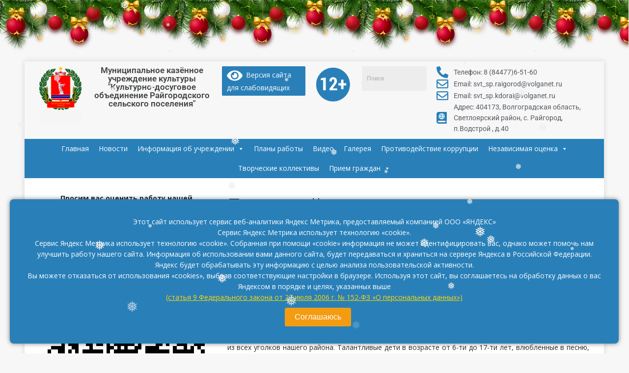

--- FILE ---
content_type: text/css
request_url: https://mkukkdo.ru/wp-content/plugins/my-pdf-viewer-plugin/assets/css/pdf-viewer.css?ver=6.8.3
body_size: 907
content:

/* Общий контейнер */
.pdf-viewer {
    background: #111;
    padding: 80px 0 40px 0; /* ↑ увеличили верхний отступ */
    display: flex;
    justify-content: center;
    align-items: center;
    min-height: 100vh;
    position: relative;
    box-sizing: border-box;
    overflow: hidden;
}

/* Канвас PDF */
.pdf-viewer canvas {
    box-shadow: 0 0 20px rgba(0, 0, 0, 0.6);
    background: #fff;
    max-width: 100%;
    height: auto;
    border-radius: 4px;
}

/* Тулбар */
.pdf-viewer-toolbar {
    position: absolute;
    top: 20px;
    left: 50%;
    transform: translateX(-50%);
    background: rgba(30, 30, 30, 0.95);
    padding: 10px 30px;
    border-radius: 8px;
    display: flex;
    flex-wrap: nowrap;
    gap: 15px;
    align-items: center;
    z-index: 10;
    box-shadow: 0 4px 10px rgba(0,0,0,0.3);
    min-width: 360px;
}

/* Кнопки тулбара */
.pdf-viewer-toolbar button {
    background-color: transparent;
    border: none;
    color: #fff;
    cursor: pointer;
    font-size: 18px;
    padding: 4px;
    display: flex;
    align-items: center;
    justify-content: center;
    transition: transform 0.2s ease;
}

.pdf-viewer-toolbar button:hover {
    transform: scale(1.2);
}

/* SVG иконки */
.pdf-viewer-toolbar svg {
    width: 24px;
    height: 24px;
    fill: #fff !important;
    stroke: #fff !important;
    color: #fff !important;
}

/* Страница */
.pdf-viewer-toolbar .pageIndicator {
    color: #ffffff !important;
    font-size: 14px;
    font-family: sans-serif;
    white-space: nowrap;
}
 
/* Спиннер */
.pdf-spinner {
    position: absolute;
    top: 50%;
    left: 50%;
    transform: translate(-50%, -50%);
    z-index: 9;
    border: 4px solid rgba(255,255,255,0.1);
    border-top: 4px solid #00aaff;
    border-radius: 50%;
    width: 32px;
    height: 32px;
    animation: spin 1s linear infinite;
}

.pdf-viewer-toolbar .pageInfo {
    color: #fff !important;
    font-size: 14px;
    font-family: sans-serif;
}


@keyframes spin {
    0% { transform: translate(-50%, -50%) rotate(0deg); }
    100% { transform: translate(-50%, -50%) rotate(360deg); }
}


--- FILE ---
content_type: text/css
request_url: https://mkukkdo.ru/wp-content/uploads/elementor/css/post-3020.css?ver=1765637204
body_size: 927
content:
.elementor-widget-image .widget-image-caption{color:var( --e-global-color-text );font-family:var( --e-global-typography-text-font-family ), Sans-serif;font-weight:var( --e-global-typography-text-font-weight );}.elementor-widget-hfe-site-title .elementor-heading-title, .elementor-widget-hfe-site-title .hfe-heading a{font-family:var( --e-global-typography-primary-font-family ), Sans-serif;font-weight:var( --e-global-typography-primary-font-weight );}.elementor-widget-hfe-site-title .hfe-heading-text{color:var( --e-global-color-primary );}.elementor-widget-hfe-site-title .hfe-icon i{color:var( --e-global-color-primary );}.elementor-widget-hfe-site-title .hfe-icon svg{fill:var( --e-global-color-primary );}.elementor-3020 .elementor-element.elementor-element-279f0c1 .hfe-heading{text-align:center;}.elementor-3020 .elementor-element.elementor-element-279f0c1 .elementor-heading-title, .elementor-3020 .elementor-element.elementor-element-279f0c1 .hfe-heading a{font-family:"Roboto", Sans-serif;font-size:17px;font-weight:600;}.elementor-3020 .elementor-element.elementor-element-279f0c1 .hfe-heading-text{color:#414344;}.elementor-3020 .elementor-element.elementor-element-279f0c1 .hfe-icon i{color:#414344;}.elementor-3020 .elementor-element.elementor-element-279f0c1 .hfe-icon svg{fill:#414344;}.elementor-widget-hfe-search-button input[type="search"].hfe-search-form__input,.elementor-widget-hfe-search-button .hfe-search-icon-toggle{font-family:var( --e-global-typography-primary-font-family ), Sans-serif;font-weight:var( --e-global-typography-primary-font-weight );}.elementor-widget-hfe-search-button .hfe-search-form__input{color:var( --e-global-color-text );}.elementor-widget-hfe-search-button .hfe-search-form__input::placeholder{color:var( --e-global-color-text );}.elementor-widget-hfe-search-button .hfe-search-form__container, .elementor-widget-hfe-search-button .hfe-search-icon-toggle .hfe-search-form__input,.elementor-widget-hfe-search-button .hfe-input-focus .hfe-search-icon-toggle .hfe-search-form__input{border-color:var( --e-global-color-primary );}.elementor-widget-hfe-search-button .hfe-search-form__input:focus::placeholder{color:var( --e-global-color-text );}.elementor-widget-hfe-search-button .hfe-search-form__container button#clear-with-button,
					.elementor-widget-hfe-search-button .hfe-search-form__container button#clear,
					.elementor-widget-hfe-search-button .hfe-search-icon-toggle button#clear{color:var( --e-global-color-text );}.elementor-3020 .elementor-element.elementor-element-358b292 .hfe-search-form__container{min-height:50px;}.elementor-3020 .elementor-element.elementor-element-358b292 .hfe-search-submit{min-width:50px;}.elementor-3020 .elementor-element.elementor-element-358b292 .hfe-search-form__input{padding-left:calc(50px / 5);padding-right:calc(50px / 5);}.elementor-3020 .elementor-element.elementor-element-358b292 .hfe-search-form__container button#clear i:before,
					.elementor-3020 .elementor-element.elementor-element-358b292 .hfe-search-icon-toggle button#clear i:before,
				.elementor-3020 .elementor-element.elementor-element-358b292 .hfe-search-form__container button#clear-with-button i:before{font-size:20px;}.elementor-3020 .elementor-element.elementor-element-358b292 .hfe-search-form__input::placeholder{color:#7A7A7A6B;}.elementor-3020 .elementor-element.elementor-element-358b292 .hfe-search-form__input, .elementor-3020 .elementor-element.elementor-element-358b292 .hfe-input-focus .hfe-search-icon-toggle .hfe-search-form__input{background-color:#ededed;}.elementor-3020 .elementor-element.elementor-element-358b292 .hfe-search-icon-toggle .hfe-search-form__input{background-color:transparent;}.elementor-3020 .elementor-element.elementor-element-358b292 .hfe-search-form__container ,.elementor-3020 .elementor-element.elementor-element-358b292 .hfe-search-icon-toggle .hfe-search-form__input,.elementor-3020 .elementor-element.elementor-element-358b292 .hfe-input-focus .hfe-search-icon-toggle .hfe-search-form__input{border-style:none;}.elementor-3020 .elementor-element.elementor-element-358b292 .hfe-search-form__container, .elementor-3020 .elementor-element.elementor-element-358b292 .hfe-search-icon-toggle .hfe-search-form__input,.elementor-3020 .elementor-element.elementor-element-358b292 .hfe-input-focus .hfe-search-icon-toggle .hfe-search-form__input{border-radius:3px;}.elementor-3020 .elementor-element.elementor-element-358b292 .hfe-search-form__container button#clear-with-button,
					.elementor-3020 .elementor-element.elementor-element-358b292 .hfe-search-form__container button#clear,
					.elementor-3020 .elementor-element.elementor-element-358b292 .hfe-search-icon-toggle button#clear{color:#7a7a7a;}.elementor-widget-icon-list .elementor-icon-list-item:not(:last-child):after{border-color:var( --e-global-color-text );}.elementor-widget-icon-list .elementor-icon-list-icon i{color:var( --e-global-color-primary );}.elementor-widget-icon-list .elementor-icon-list-icon svg{fill:var( --e-global-color-primary );}.elementor-widget-icon-list .elementor-icon-list-item > .elementor-icon-list-text, .elementor-widget-icon-list .elementor-icon-list-item > a{font-family:var( --e-global-typography-text-font-family ), Sans-serif;font-weight:var( --e-global-typography-text-font-weight );}.elementor-widget-icon-list .elementor-icon-list-text{color:var( --e-global-color-secondary );}.elementor-3020 .elementor-element.elementor-element-a850863 .elementor-icon-list-icon i{color:#2980B9;transition:color 0.3s;}.elementor-3020 .elementor-element.elementor-element-a850863 .elementor-icon-list-icon svg{fill:#2980B9;transition:fill 0.3s;}.elementor-3020 .elementor-element.elementor-element-a850863{--e-icon-list-icon-size:24px;--icon-vertical-offset:0px;}.elementor-3020 .elementor-element.elementor-element-a850863 .elementor-icon-list-item > .elementor-icon-list-text, .elementor-3020 .elementor-element.elementor-element-a850863 .elementor-icon-list-item > a{font-family:"Roboto", Sans-serif;font-size:14px;font-weight:400;}.elementor-3020 .elementor-element.elementor-element-a850863 .elementor-icon-list-text{transition:color 0.3s;}@media(min-width:768px){.elementor-3020 .elementor-element.elementor-element-4341078{width:9.297%;}.elementor-3020 .elementor-element.elementor-element-5a6c91a9{width:23.368%;}.elementor-3020 .elementor-element.elementor-element-72788c27{width:8.332%;}.elementor-3020 .elementor-element.elementor-element-cc68dcc{width:13.28%;}.elementor-3020 .elementor-element.elementor-element-f4cf673{width:27.718%;}}

--- FILE ---
content_type: application/javascript
request_url: https://mkukkdo.ru/wp-content/plugins/my-pdf-viewer-plugin/assets/js/pdf-viewer.js?ver=1.0
body_size: 1458
content:
document.addEventListener('DOMContentLoaded', function() {
  // Point PDF.js to worker
  pdfjsLib.GlobalWorkerOptions.workerSrc = pdfViewerSettings.workerSrc;

  const containers = document.querySelectorAll('.pdf-viewer');
  containers.forEach(container => {
    const fileUrl = container.dataset.file;
    if (!fileUrl) return;

    // 1) Спиннер
    const spinner = document.createElement('div');
    spinner.className = 'pdf-spinner';
    container.appendChild(spinner);

    // 2) canvas для рендера (скрыт до загрузки)
    const canvas = document.createElement('canvas');
    canvas.style.display = 'none';
    container.appendChild(canvas);

    // 3) toolbar сверху
    const toolbar = document.createElement('div');
    toolbar.className = 'pdf-viewer-toolbar';
    toolbar.innerHTML = `
      <button class="prevPage" title="Назад">
        <svg class="svg-icon" viewBox="0 0 20 20"><path d="M12 4l-6 6 6 6"/></svg>
      </button>
      <button class="nextPage" title="Вперед">
        <svg class="svg-icon" viewBox="0 0 20 20"><path d="M8 4l6 6-6 6"/></svg>
      </button>
      <button class="zoomOut" title="Уменьшить">
        <svg class="svg-icon" viewBox="0 0 20 20"><path d="M4 10h12"/></svg>
      </button>
      <button class="zoomIn" title="Увеличить">
        <svg class="svg-icon" viewBox="0 0 20 20"><path d="M10 4v12M4 10h12"/></svg>
      </button>
      <button class="downloadPdf" title="Скачать">
        <svg class="svg-icon" viewBox="0 0 20 20"><path d="M5 9v6h10V9h2v6a2 2 0 0 1-2 2H5a2 2 0 0 1-2-2V9h2zm5-5v8M8 7l2-2 2 2"/></svg>
      </button>
      <span class="pageInfo"></span>
    `;
    // Вставляем toolbar **до** canvas, чтобы он был сверху
    container.insertBefore(toolbar, canvas);

    let pdfDoc = null,
        currentPage = 1,
        scale = 1.0;

    // 4) Загрузка PDF через PDF.js
    pdfjsLib.getDocument(fileUrl).promise
      .then(doc => {
        pdfDoc = doc;
        // скрываем спиннер, показываем canvas и toolbar
        spinner.style.display = 'none';
        canvas.style.display  = 'block';
        toolbar.style.display = 'flex';
        renderPage(currentPage);
      })
      .catch(err => {
        spinner.style.display = 'none';
        const errDiv = document.createElement('div');
        errDiv.textContent = 'Ошибка загрузки PDF: ' + err.message;
        errDiv.style.color = '#f00';
        container.appendChild(errDiv);
        console.error(err);
      });

    // 5) Функция рендеринга страницы
    function renderPage(num) {
      pdfDoc.getPage(num).then(page => {
        const viewport = page.getViewport({ scale });
        const ctx = canvas.getContext('2d');
        canvas.width  = viewport.width;
        canvas.height = viewport.height;
        page.render({ canvasContext: ctx, viewport }).promise.then(() => {
          toolbar.querySelector('.pageInfo').textContent =
            `Страница ${num} из ${pdfDoc.numPages}`;
        });
      });
    }

    // 6) Обработчики кнопок
    toolbar.querySelector('.prevPage').addEventListener('click', () => {
      if (currentPage > 1) renderPage(--currentPage);
    });
    toolbar.querySelector('.nextPage').addEventListener('click', () => {
      if (currentPage < pdfDoc.numPages) renderPage(++currentPage);
    });
    toolbar.querySelector('.zoomOut').addEventListener('click', () => {
      if (scale > 0.5) { scale -= 0.25; renderPage(currentPage); }
    });
    toolbar.querySelector('.zoomIn').addEventListener('click', () => {
      if (scale < 3.0) { scale += 0.25; renderPage(currentPage); }
    });
    toolbar.querySelector('.downloadPdf').addEventListener('click', () => {
      const link = document.createElement('a');
      link.href = fileUrl;
      link.download = 'document.pdf';
      link.style.display = 'none';
      document.body.appendChild(link);
      link.click();
      document.body.removeChild(link);
    });
  });
});
